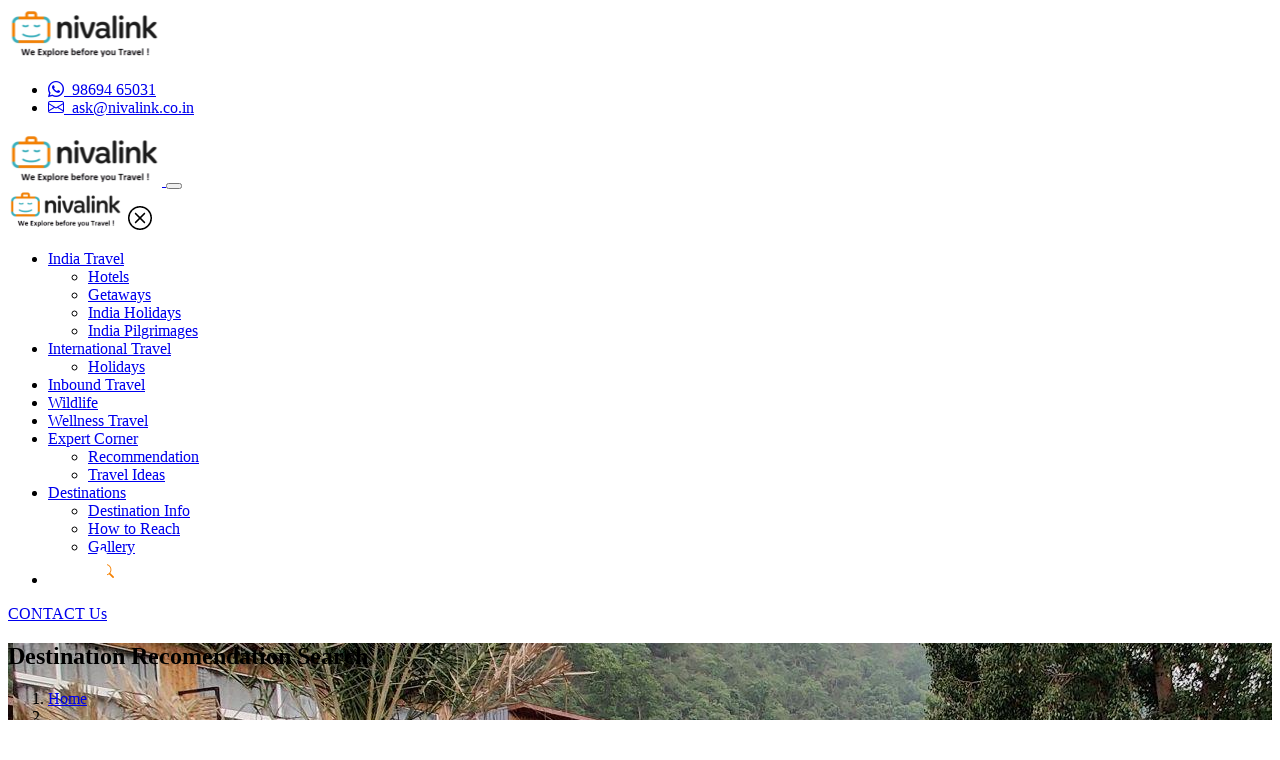

--- FILE ---
content_type: text/html; charset=utf-8
request_url: https://www.nivalink.com/destinations-recommend/destinations-jyotirlinga-temples
body_size: 10805
content:



<!DOCTYPE html>
<html lang="en">
<head><meta charset="utf-8" /><meta name="viewport" content="width=device-width, initial-scale=1.0" /><link id="ctl00_canonical" rel="canonical" href="https://www.nivalink.com/destinations-recommend/destinations-jyotirlinga-temples" /><link rel="shortcut icon" href="/img/favicon.ico" /><link href="https://fonts.googleapis.com/css?family=Lato:400,300,700,400italic,700italic" rel="stylesheet" type="text/css" /><title>
	Destinations to visit Jyotirlinga Temples of Lord Shiva
</title><link rel="stylesheet" href="https://cdn.jsdelivr.net/npm/bootstrap-icons@1.9.1/font/bootstrap-icons.css" /><link rel="stylesheet" type="text/css" media="screen" href="/css/domain/icofont.min.css" /><link rel="stylesheet" type="text/css" media="screen" href="/css/domain/bootstrap-icons.css" /><link rel="stylesheet" type="text/css" media="screen" href="/css/domain/bootstrap.css" /><link rel="stylesheet" type="text/css" href="../css/jquery-ui/jquery-ui.css" /><link rel="stylesheet" type="text/css" media="screen" href="/css/domain/style.css" /><link href="../css/baguetteBox.min.css" rel="stylesheet" />
    <style>
        .autocomplete {
            position: relative;
            display: inline-block;
        }

        .autocomplete-items {
            position: absolute;
            z-index: 99;
            top: 100%;
            left: 0;
            right: 0;
        }

        .sidebar li .submenu {
            list-style: none;
            margin: 0;
            padding: 0;
        }

        .sidebar .nav-link {
            font-weight: 400;
            padding-left: 0;
            color: #142733;
            border-bottom: 1px solid #e4e4e4;
        }

        .sidebar .nav-link:hover {
            color: #F48C06;
        }

        .sidebar .nav-link i {
            float: right;
        }

        .btn-group > .btn:nth-child(n+3), .btn-group > :not(.btn-check) + .btn, .btn-group > .btn-group:not(:first-child) > .btn {
            border-top-left-radius: 0 !important;
            border-bottom-left-radius: 0 !important;
        }

        .tab-content {
            background-color: #FFF;
            box-shadow: 0px 15px 44px rgb(13 15 28 / 12%);
            border-radius: 6px;
        }
    </style>

    <style>
        .gsc body {
            font-family: sans-serif;
            background-color: #111;
        }

        .gsc .button {
            display: inline-block;
            margin: 4px 2px;
            font-size: 14px;
            padding-left: 32px;
            padding-right: 32px;
            height: 25px;
            line-height: 0px;
            text-align: center;
            color: #f58000;
            text-decoration: none;
            cursor: pointer;
            -moz-user-select: none;
            -khtml-user-select: none;
            -webkit-user-select: none;
            -ms-user-select: none;
            user-select: none;
        }

        .gsc .button:hover {
            transition-duration: 0.4s;
            -moz-transition-duration: 0.4s;
            -webkit-transition-duration: 0.4s;
            -o-transition-duration: 0.4s;
            background-color: white;
            color: black;
        }

        .search-container {
            position: relative;
            display: inline-block;
            margin: 4px 0px;
            height: 25px;
            width: 50px;
            vertical-align: bottom;
        }

        .mglass {
            display: inline-block;
            pointer-events: none;
            -webkit-transform: rotate(-45deg);
            -moz-transform: rotate(-45deg);
            -o-transform: rotate(-45deg);
            -ms-transform: rotate(-45deg);
        }

        .searchbutton {
            position: absolute;
            font-size: 22px;
            width: 100%;
            margin: 0;
            padding: 0;
        }

        .search:focus + .searchbutton {
            transition-duration: 0.4s;
            -moz-transition-duration: 0.4s;
            -webkit-transition-duration: 0.4s;
            -o-transition-duration: 0.4s;
            background-color: white;
            color: black;
        }

        .search {
            position: absolute;
            left: 49px;
            background-color: white;
            outline: none;
            border: none;
            padding: 5px;
            width: 0;
            /*border: 1px solid #E4E4E4;*/
            height: 50px;
            margin-top: -10px;
            border-radius: 6px;
            z-index: 10;
            transition-duration: 0.4s;
            -moz-transition-duration: 0.4s;
            -webkit-transition-duration: 0.4s;
            -o-transition-duration: 0.4s;
            /*display:none;*/
        }

        .search:focus {
            width: 363px; /* Bar width+1px */
            padding: 0 16px 0 0;
        }

        .expandright {
            left: auto;
            right: 49px; /* Button width-1px */
        }

        .expandright:focus {
            padding: 0 0 0 16px;
        }
    </style>
<meta name="description" content="Jyotirlinga Temples of Lord Shiva are considered most ultimate Lord Shiva Pilgrimages. There are supposed to be 12 such temples. However as many temples make a claim and get visited, there are more than 12 Temples in India that are visited at Jyotirlinga Temples." /><meta name="keywords" content="Lord Shiva, Jyotirlinga, Temples, India, Rameshwaram, Srisailam, Trimbakeshwar, Ujjain, Omkareshwar, Dwarka, Somnath, Kedarnath, Aundha, Parli, Deoghar, Varanas" /></head>
<body>
    <form name="aspnetForm" method="post" action="./destinations-jyotirlinga-temples" id="aspnetForm">
<div>
<input type="hidden" name="__VIEWSTATE" id="__VIEWSTATE" value="/[base64]/[base64]/[base64]" />
</div>

<div>

	<input type="hidden" name="__VIEWSTATEGENERATOR" id="__VIEWSTATEGENERATOR" value="D49CEA7B" />
	<input type="hidden" name="__EVENTVALIDATION" id="__EVENTVALIDATION" value="/wEdAALpuJiuEF1sF180ApJhtze6qzdT3acHwYfp7dbJAeSH2i2tsSkjTrHa4Tt2xTKwe5idBDF05kZz8yteS1Fd4hAN" />
</div>
        <header>
            <div class="container top-header">
                <div class="row align-items-center justify-content-between">
                    <div class="col-lg-4 col-xl-4 col-md-4 col-sm-4 col-12 mobile-hide">
                        <a class="navbar-brand text-white" href="/Default.aspx">
                            <img src="/img/nivalink.svg" alt="Nivalink" />
                        </a>
                    </div>
                    <div class="col-lg-8 col-xl-8 col-md-8 col-sm-8 col-12 dtext-end">
                        <ul class="top-nav">
                            <li id="ctl00_contact"><a href="https://wa.me/919869465031"><i class="bi bi-whatsapp"></i>&nbsp<span> 98694 65031</span></a></li>
                            <li id="ctl00_email"><a href="/cdn-cgi/l/email-protection#c8a9bba388a6a1bea9a4a1a6a3e6aba7e6a1a6"><i class="bi bi-envelope"></i>&nbsp<span> <span class="__cf_email__" data-cfemail="ceafbda58ea0a7b8afa2a7a0a5e0ada1e0a7a0">[email&#160;protected]</span></span></a></li>
                            
                        </ul>
                    </div>
                </div>
            </div>
            <nav class="navbar navbar-expand-lg navbar-light">
                <div class="container">
                    
                    <a class="navbar-brand text-white desktop-hide mobile-show" href="/">
                        <img src="/img/nivalink.svg" alt="Nivalink" />
                    </a>
                    <button class="btn navbar-toggler border-3 px-2" type="button" data-bs-toggle="offcanvas"
                        data-bs-target="#offcanvasExample" aria-controls="offcanvasExample">
                        <div class="hamburger">
                            <div class="top-bun"></div>
                            <div class="meat"></div>
                            <div class="bottom-bun"></div>
                        </div>
                    </button>
                    <div class="offcanvas offcanvas-start-lg" tabindex="-1" id="offcanvasExample"
                        aria-labelledby="offcanvasExampleLabel">
                        <div class="offcanvas-header d-flex d-lg-none">
                            <img src="/img/nivalink.svg" height="40" alt="Fusion informatics" />
                            <a href="javascript:void(0) " class="text-reset p-0" data-bs-dismiss="offcanvas" aria-label="close">
                                <svg xmlns="http://www.w3.org/2000/svg" width="24" height="24" fill="#000" class="bi bi-x-circle"
                                    viewBox="0 0 16 16">
                                    <path d="M8 15A7 7 0 1 1 8 1a7 7 0 0 1 0 14zm0 1A8 8 0 1 0 8 0a8 8 0 0 0 0 16z" />
                                    <path
                                        d="M4.646 4.646a.5.5 0 0 1 .708 0L8 7.293l2.646-2.647a.5.5 0 0 1 .708.708L8.707 8l2.647 2.646a.5.5 0 0 1-.708.708L8 8.707l-2.646 2.647a.5.5 0 0 1-.708-.708L7.293 8 4.646 5.354a.5.5 0 0 1 0-.708z" />
                                </svg>
                            </a>
                        </div>
                        <div class="offcanvas-body p-lg-0">

                            <div id="ctl00_ViewMenu1_mnu" class="menu"><ul class="navbar-nav"><li class="nav-item dropdown"><a href='/india-travel/13' class="nav-link dropdown-toggle" data-bs-toggle="dropdown" aria-expanded="false">India Travel</a><ul class="dropdown-menu"  aria-labelledby="navbarDropdown" data-bs-popper="none"><li><a class='dropdown-item' href='/india-travel/hotels/100'>Hotels</a></li><li><a class='dropdown-item' href='/india-travel/getaways/3133'>Getaways</a></li><li><a class='dropdown-item' href='/allholidays'>India Holidays</a></li><li><a class='dropdown-item' href='/india-travel/india-pilgrimages/99'>India Pilgrimages</a></li></ul></li><li class="nav-item dropdown"><a href='/international-travel/17' class="nav-link dropdown-toggle" data-bs-toggle="dropdown" aria-expanded="false">International Travel</a><ul class="dropdown-menu"  aria-labelledby="navbarDropdown" data-bs-popper="none"><li><a class='dropdown-item' href='/allholiday'>Holidays</a></li></ul></li><li class="nav-item"><a class="nav-link" href='/inbound-travel/2120'>Inbound Travel</a></li><li class="nav-item"><a class="nav-link" href='/wildlife/84'>Wildlife</a></li><li class="nav-item"><a class="nav-link" href='/wellness-travel/86'>Wellness Travel</a></li><li class="nav-item dropdown"><a href='/expert-corner/87' class="nav-link dropdown-toggle" data-bs-toggle="dropdown" aria-expanded="false">Expert Corner</a><ul class="dropdown-menu"  aria-labelledby="navbarDropdown" data-bs-popper="none"><li><a class='dropdown-item' href='/expert-corner/recommendation/3121'>Recommendation</a></li><li><a class='dropdown-item' href='/expert-corner/travel-ideas/3134'>Travel Ideas</a></li></ul></li><li class="nav-item dropdown"><a href='/destinations/3124' class="nav-link dropdown-toggle" data-bs-toggle="dropdown" aria-expanded="false">Destinations</a><ul class="dropdown-menu"  aria-labelledby="navbarDropdown" data-bs-popper="none"><li><a class='dropdown-item' href='/destinations/destination-info/3138'>Destination Info</a></li><li><a class='dropdown-item' href='/destinations/how-to-reach/3126'> How to Reach</a></li><li><a class='dropdown-item' href='/album/3132'>Gallery</a></li></ul></li></li><li class="nav-item"><a class="nav-link" href="#"><div class="gsc search-container"><input class="search" id="searchleft" autocomplete="off" type="search" name="q" placeholder="Search"><label class="button searchbutton" for="searchleft"><span class="bi bi-search"></span></label></div></a></li></ul><div class="cls"></div></div>

                

                            <a href="/Contat-us/3129" class="btn btn-theme-orange float-end">CONTACT Us</a>

                            
                        </div>

                    </div>
                </div>
            </nav>
        </header>

        
    <section id="ctl00_c1_headerBanner" class="pageheader" style="background-image:url(&#39;/watermark.ashx?ImageUrl=/img/headerBanner/justarasa.jpeg&#39;)">
        <div class="container">
            <div class="overlay-header"></div>
            <div class="page-header-content">
                <h1 class="page-titletop">Destination Recomendation Search</h1>
                <nav style="--bs-breadcrumb-divider: '>';" aria-label="breadcrumb">
                    <ol class="breadcrumb">
                        <li class="breadcrumb-item"><a href="/">Home</a></li>
                        <li class="breadcrumb-item"><span class="breadcum1"></span></li>
                        <li class="breadcrumb-item"><span class="breadcum2"></span></li>
                    </ol>
                </nav>
            </div>
        </div>
    </section>

    <section>
        <div class="container">
            <div class="row">
                <div class="col-lg-4 col-xl-4 col-md-12 col-sm-12 col-12">
                    <div class="FlatCard box-shadow1 Leftsidebar">
                        <div class="card-header">Recomendation </div>
                        <div class="card-body">
                            <form>
                                <div class="form-group">
                                    <input name="ctl00$c1$tbDestination1" type="text" id="tbDestination1" class="form-control autocomplete text-field valid" autocomplete="off" placeholder="Type Hotel or Destinations" />
                                </div>
                                <div class="form-group">
                                    <div class="btn btn-theme-orange" id="btSearch">Search</div>
                                </div>
                            </form>
                        </div>
                    </div>
                </div>
                <!--left sidebar-->
                <div class="col-lg-8 col-xl-8 col-md-12 col-sm-12 col-12" id="error">
                    <div class="FlatCard box-shadow1 mb-4" style="">
                        <div class="card-body">
                            <h2 class="txt-header" id="Title"></h2>
                            <p class="rectaglist" id="p_Profile"></p>
                            <p id="Description"></p>
                        </div>
                    </div>
                    <div class="row" id="listView">
                        <div class="text-center">
                            <div class="spinner-border" role="status">
                                <span class="sr-only">Loading...</span>
                            </div>
                        </div>
                    </div>
                    <div class="moredetails pagination text-xs-center" id="dv_moredetails" style="display: none;">
                        <a class="button3" id="btnShowMoreHotel">Show More</a>
                    </div>
                </div>
            </div>
        </div>
    </section>



        <footer class="main-footer">
            <div class="container">
                <div class="row">
                    <div class="col-lg-4 col-xl-4 col-sm-12 col-md-12 col-12">
                        <div id="ctl00_aboutUs" class="footer-aboutus"><div class="text-center mb-3">    <img src="/img/footer-nivalink.svg" /></div><p>We are a boutique travel agency (Since year 2001) making memories for Travellers! Interact with our travel experts to curate an India or International holiday as per your profile, preferences, pace and purpose!</p><div class="address-line">    <div class="address-icon">        <i class="bi bi-telephone-fill"></i>     </div>     <p>(+91) 22 61506363</p></div><div class="address-line">    <div class="address-icon">        <i class="bi bi-envelope-fill"></i>     </div>    <p><a href="/cdn-cgi/l/email-protection#dfbeacb49fb1b6a9beb3b6b1b4f1bcb0f1b6b1" style="color: #ffffff !important;"><span class="__cf_email__" data-cfemail="4425372f042a2d3225282d2a2f6a272b6a2d2a">[email&#160;protected]</span></a></p></div><div class="address-line">    <div class="address-icon">        <i class="bi bi-geo-alt-fill"></i>     </div>     <p>A-608, Neelkanth Business Park, Vidyavihar (West), Mumbai </p></div><ul class="socialmedia">     <li><a href="https://www.facebook.com/nivalink" target="_blank"><i class="bi bi-facebook"></i></a></li>     <li><a href="https://twitter.com/nivalink" target="_blank"><i class="bi bi-twitter"></i></a></li>     <li><a href="https://www.pinterest.com/nivalink" target="_blank"><i class="bi bi-pinterest"></i></a></li>     <li><a href="https://www.linkedin.com/company/nivalink-holidays/?originalSubdomain=in" target="_blank"><i class="bi bi-linkedin"></i></a></li></ul></div>
                    </div>
                    <div class="col-lg-8 col-xl-8 col-md-12 col-sm-12 col-12">
                        <div class="news-letter">
                            <div class="row align-items-center">
                                <div class="col-lg-7 col-xl-7 col-12">
                                    <p class="p-22 p-500">Sign up for Nivalink Newsletter </p>
                                </div>
                                

<div class="col-lg-5 col-xl-5 col-md-12 col-sm-12 col-12">
    <form>
        <div class="input-group subSrb">
            <input type="email" name="email" id="tbSubEmail" class="form-control" autocomplete="off" placeholder="Email address">
            <button class="btn btn-outline-orange" onclick="saveSubSc()" type="button">Subscribe</button>
        </div>
    </form>
</div>

                                
                            </div>
                        </div>
                        <div class="row">
                            
        <div id="ctl00_ucQuickLinkAll_q1_ctl00_pnDiv" Class="col-lg-3 col-xl-3 col-md-12 col-sm-12 col-12">
            <p class="p-22 p-500">Quick Link</p>
            
                <div class="footernav-link">    
                    <ul class="quicklinks">
                
                    <li><a id="ctl00_ucQuickLinkAll_q1_ctl00_q2_ctl01_lk" href="/quick-link/about-us/119">About Us</a></li>
                
                    <li><a id="ctl00_ucQuickLinkAll_q1_ctl00_q2_ctl02_lk" href="/quick-link/career/120"> Career</a></li>
                
                    <li><a id="ctl00_ucQuickLinkAll_q1_ctl00_q2_ctl03_lk" href="/quick-link/blogs/1120"> Blogs</a></li>
                
                    <li><a id="ctl00_ucQuickLinkAll_q1_ctl00_q2_ctl04_lk" href="/quick-link/terms-of-service/121"> Terms of Service</a></li>
                
                    <li><a id="ctl00_ucQuickLinkAll_q1_ctl00_q2_ctl05_lk" href="/quick-link/partner-with-us/3122"> Partner With Us</a></li>
                
                    <li><a id="ctl00_ucQuickLinkAll_q1_ctl00_q2_ctl06_lk" href="/quick-link/faq/122"> FAQ</a></li>
                
                    <li><a id="ctl00_ucQuickLinkAll_q1_ctl00_q2_ctl07_lk" href="/quick-link/gift-a-holiday/123"> Gift A Holiday</a></li>
                
                    <li><a id="ctl00_ucQuickLinkAll_q1_ctl00_q2_ctl08_lk" href="/quick-link/payment-options/124"> Payment Options</a></li>
                
                    <li><a id="ctl00_ucQuickLinkAll_q1_ctl00_q2_ctl09_lk" href="/quick-link/e-brochures/3173">E-Brochures</a></li>
                </ul></div>
        </div>
    
        <div id="ctl00_ucQuickLinkAll_q1_ctl01_pnDiv" Class="col-lg-4 col-xl-4 col-md-12 col-sm-12 col-12">
            <p class="p-22 p-500">Our Services</p>
            
                <div class="footernav-link">    
                    <ul class="quicklinks">
                
                    <li><a id="ctl00_ucQuickLinkAll_q1_ctl01_q2_ctl01_lk" href="/allholiday">International Travel </a></li>
                
                    <li><a id="ctl00_ucQuickLinkAll_q1_ctl01_q2_ctl02_lk" href="/allhotels">Hotels</a></li>
                
                    <li><a id="ctl00_ucQuickLinkAll_q1_ctl01_q2_ctl03_lk" href="/allholidays">India Holidays</a></li>
                
                    <li><a id="ctl00_ucQuickLinkAll_q1_ctl01_q2_ctl04_lk" href="/allgetaways">India Getaways</a></li>
                
                    <li><a id="ctl00_ucQuickLinkAll_q1_ctl01_q2_ctl05_lk" href="/india-travel/india-pilgrimages/99">India Pilgrimages</a></li>
                
                    <li><a id="ctl00_ucQuickLinkAll_q1_ctl01_q2_ctl06_lk" href="/indiafestival">India Festivals</a></li>
                
                    <li><a id="ctl00_ucQuickLinkAll_q1_ctl01_q2_ctl07_lk" href="/inbound-travel/2120">Inbound Travel</a></li>
                
                    <li><a id="ctl00_ucQuickLinkAll_q1_ctl01_q2_ctl08_lk" href="/wildlife/84">Wildlife Travel</a></li>
                
                    <li><a id="ctl00_ucQuickLinkAll_q1_ctl01_q2_ctl09_lk" href="/wellness-travel/86">Wellness Travel </a></li>
                
                    <li><a id="ctl00_ucQuickLinkAll_q1_ctl01_q2_ctl10_lk" href="/expert-corner/recommendation/3121">Recommendations</a></li>
                
                    <li><a id="ctl00_ucQuickLinkAll_q1_ctl01_q2_ctl11_lk" href="/expert-corner/travel-ideas/3134">Travel Ideas </a></li>
                
                    <li><a id="ctl00_ucQuickLinkAll_q1_ctl01_q2_ctl12_lk" href="/destinations/destination-info/3138">Destination Info</a></li>
                </ul></div>
        </div>
    
    


                            
<div class="col-lg-5 col-xl-5 col-md-12 col-sm-12 col-12">
    <p class="p-22 p-500">Gallery</p>
    <ul class="gallery">
        
                <li>
                    <a href="/album/3132">
                        <img src="/GenerateThumb.aspx?imgAth=/img/Gallery/Paro Market.jpg" /></a>
                </li>
            
                <li>
                    <a href="/album/3132">
                        <img src="/GenerateThumb.aspx?imgAth=/img/Gallery/Khandgiri Caves.jpg" /></a>
                </li>
            
                <li>
                    <a href="/album/3132">
                        <img src="/GenerateThumb.aspx?imgAth=/img/Gallery/Dudhwa.jpg" /></a>
                </li>
            
                <li>
                    <a href="/album/3132">
                        <img src="/GenerateThumb.aspx?imgAth=/img/Gallery/Cane Shop at Kotagarh Market.jpg" /></a>
                </li>
            
                <li>
                    <a href="/album/3132">
                        <img src="/GenerateThumb.aspx?imgAth=/img/Gallery/Temple in Pahalgam Town Centre.JPG" /></a>
                </li>
            
                <li>
                    <a href="/album/3132">
                        <img src="/GenerateThumb.aspx?imgAth=/img/Gallery/Crab Plover Narara Island.jpg" /></a>
                </li>
            
                <li>
                    <a href="/album/3132">
                        <img src="/GenerateThumb.aspx?imgAth=/img/Gallery/Vrindavan - Chandroday Temple.jpg" /></a>
                </li>
            
                <li>
                    <a href="/album/3132">
                        <img src="/GenerateThumb.aspx?imgAth=/img/Gallery/Qutab Shahi Complex.jpg" /></a>
                </li>
            
                <li>
                    <a href="/album/3132">
                        <img src="/GenerateThumb.aspx?imgAth=/img/Gallery/Kumzum la pass - Kaza to Manali.jpg" /></a>
                </li>
            
    </ul>
</div>

                            
                        </div>
                        <div class="copyright-box">
                            <div class="row align-items-center">
                                <div class="col-lg-6 col-xl-6 col-12">
                                    <p class="p-12">Copyright 	&#169; <span id="ctl00_cYear">2026</span>. All Right Served.</p>
                                </div>
                                <div class="col-lg-6 col-xl-6 col-12 text-end">
                                    <p class="p-12">
                                        Rating & Reviews Powered by
                                        <img src="/img/trop-adviser.png" />
                                    </p>
                                </div>
                            </div>
                        </div>
                    </div>
                </div>
            </div>
        </footer>
        <!-- Start chat -->
        <div id="live-chat">
            <header class="clearfix">
                <h4>Contact US</h4>
            </header>
            <div class="chat" style="display: none">
                
<section id="pnForml">
     <form class="needs-validation LiveCu" novalidate>
         <div class="form-group">
             <input type="text" id="tbNamel"  class="form-control" placeholder="Enter First Name" required>
         </div>
         <div class="form-group">
             <input type="email" id="tbEmaill"  class="form-control" placeholder="Enter Email" required>
         </div>
         <div class="form-group">
             <input type="text" id="tbMobilel" minlength="9" class="form-control" oninput="this.value = this.value.replace(/[^0-9.]/g, '').replace(/(\..*?)\..*/g, '$1');" placeholder="Enter Mobile Number" required>
         </div>
         <div class="form-group">
              <textarea class="form-control" id="tbMessagel" rows="3" required placeholder="Message"></textarea>
         </div>
         <div class="form-group mb-0 ">
             <button type="button" class="btn btn-theme-orange w-100" id="btSubmit">SUBMIT</button>
         </div>
     </form>
</section>

<section id="pnThanksl" style="display: none;" >
    <p class="p-18 p-500 text-center">Thank you for contacting Nivalink</p>
</section>

            </div>
        </div>
        <!-- end chat -->

        


        <script data-cfasync="false" src="/cdn-cgi/scripts/5c5dd728/cloudflare-static/email-decode.min.js"></script><script src="/js/domain/jquery.min.js"></script>
        <script src="/js/domain/popper.min.js"></script>
        <script src="/js/domain/bootstrap.min.js"></script>
        <script src="/js/domain/main.js"></script>
        <script src="/js/apiHandlar.js"></script>
        <script src="/js/apiUseFullLink.js"></script>
        <script src="https://code.jquery.com/ui/1.12.1/jquery-ui.min.js" integrity="sha256-VazP97ZCwtekAsvgPBSUwPFKdrwD3unUfSGVYrahUqU=" crossorigin="anonymous"></script>
        <script src="/js/linq.js"></script>
        <script src="/js/jsrender.js"></script>
        
        <script src="https://maps.googleapis.com/maps/api/js?key=AIzaSyDOnINaFU2uI9NbDsjyueA3OyMpfIN2-RM&callback=initialize&libraries=routes"></script>
        
        <script src="/js/baguetteBox.min.js"></script>
        <!-- Google reCAPTCHA Script -->
        <script src="https://www.google.com/recaptcha/api.js" async defer></script>

        

        <script type="text/javascript">

            (function () {
                $(".chat-message-counter").delay(5000).fadeIn(100);
            })();

            (function () {

                $('#live-chat header').on('click', function () {
                    $('.chat').slideToggle(300, 'swing');
                    $('.chat-message-counter').fadeToggle(300, 'swing');
                });

            })();

            $(document).ready(function () {
                $(".navbar_main").click(function (event) {
                    $(".navbar-demo").toggleClass("open-nav");
                });

                $.views.helpers({
                    slugify: function (text) {
                        return text.toLowerCase().replace(/\s+/g, "-");
                    }
                });
            });

            function padNum(num) {
                if (num < 10) {
                    return " " + num;
                }
                return num;
            }

            function countStuffUp(points, selector, duration) {
                //Animate count
                var $selector = $(selector);
                $selector.addClass('counting');
                var $counter = $({
                    countNumber: $selector.text()
                }).animate({
                    countNumber: points
                }, {
                    duration: duration,
                    easing: 'linear',
                    step: function (now) {
                        //console.log(now);
                        $selector.data('remaining', (points - now) * (duration / points));
                        $selector.text(padNum(parseInt(this.countNumber)));
                    },
                    complete: function () {
                        $selector.removeClass('counting');
                        $selector.text(points);
                    }
                });
                $selector.data('counter', $counter);
            }

            function printLog(msg) {
                console.log('%cNivalink : ' + msg, 'color:green;font-weight:bold;font-size:16px');
            }

        </script>

        <script type="text/javascript">
            baguetteBox.run('.tz-gallery', {
                buttons: true
            });
        </script>

        
    <script src="/js/apiDestinationsRecommend.js"></script>
    <script src="/js/apiHandlar.js"></script>
    <script type="text/javascript">

        $(document).ready(function () {
            var urlX = window.location.href;
            Search_DestinationRecommendation(urlX.split("/")[4]);
            //RENDER CONTROLS
            $.templates({
                HotelCardTemplate: "#HotelCardTemplate"
            });
            $('#btSearch').click(function () {
                if ($("#tbDestination1").val() == null || $("#tbDestination1").val() == "") {
                    alert("Please Select Destination!");
                    return;
                }
                var destination = getURL($('#tbDestination1').val());
                window.location.href = "/destinations-recommend/" + destination;
            });
            var mainurl = "http://www.nivalink.com/" + window.location.pathname;
            var newpageurl = "//www.facebook.com/plugins/like.php?href=" + encodeURIComponent(mainurl) + "&width=300&layout=standard&action=recommend&show_faces=false&share=false&height=35";
            $("#facebookurlformat").attr("src", newpageurl);
            $(".fb-comments").attr("data-href", mainurl);
        });
        function RenderHotelListDefault() {

            var filterLD;
            filterLD = Enumerable.From(vListingData)
                .ToJSON();
            filterLD = $.parseJSON(filterLD);
            var htm = $.render.HotelCardTemplate(filterLD);
            if (filterLD.length != 0) {
                $("#listView").html("");
                $("#listView").html(htm);
            }
            else {
                $("#listView").html("<p>Sorry, no search results found. Please broaden your search parameters.</p>");
            }
        }
    </script>
    <script id="HotelCardTemplate" type="text/x-jsrender">

        <div class="FlatCard box-shadow1 mb-4" style="">
            <div class="card-body">
                <div class="row">
                    <div class="col-lg-4 col-xl-4 col-md-4 col-sm-12 col-12">
                        <div class="corporate-img">
                            <img src="/hotelimages/{{>ThumbImageURI}}" class="card-img-top mob-mb1 rounded">
                        </div>

                    </div>
                    <div class="col-lg-8 col-xl-8 col-md-8 col-sm-8 col-12">
                        <h5><a href="/destination/{{:~slugify(DestNameUrl)}}/{{>DestinationID}}" class="orange">{{>CityName}}</a></h5>

                        <p class="m-0"><small><em><a href="/recommendations/{{:~slugify(StateName_URL)}}" target="_blank">{{>StateName}}</a> <span>{{>CountryName}}</span></em></small></p>
                        <p class="m-0"><strong>{{>DestinationType}}</strong></p>
                        <p class="m-1">{{>Description}}</p>
                        <p class="m-1"><a target="_blank" href="/recommendations/{{:~slugify(DestNameUrl)}}">Recommendation for&nbsp;{{>DestNameUrl}}</a></p>
                        <p class="m-1">
                            {{if HotelCnt != 0}}
                             <a target="_blank" href="/hotels/{{:~slugify(DestNameUrl)}}">Hotels &nbsp; ({{>HotelCnt}})</a>

                            {{if HolidayCnt != 0 }}
                            |
                           
                          {{else}}    
                                       {{if ExpCnt != 0 }}
                                    |
                                     {{else}}
                                          {{if FestivalCnt != 0}}    |  {{/if}}
                                     {{/if}}
                             
                             {{/if}}

                        {{/if}}
                         {{if HolidayCnt != 0}}
                             <a target="_blank" href="/holidays/{{:~slugify(DestNameUrl)}}">Holidays &nbsp; ({{>HolidayCnt}})</a>

                            {{if ExpCnt != 0 }}
                             |
                             {{else}}
                                  {{if FestivalCnt != 0}}   |  {{/if}}
                             {{/if}}   
                        {{/if}}
                          {{if ExpCnt != 0 }}
                             
                            <a target="_blank" href="/travelideas/{{:~slugify(DestNameUrl)}}">Travel Ideas &nbsp; ({{>ExpCnt}})</a>
                            

                        {{/if}}
                         
                        </p>
                    </div>
                </div>
            </div>
        </div>
    </script>



    

<script type="text/javascript">
//<![CDATA[
printLog('DestinationsRecommend');//]]>
</script>
<script async src=https://www.googletagmanager.com/gtag/js?id=UA-30283479-1></script> <script>
window.dataLayer = window.dataLayer || [];
function gtag(){dataLayer.push(arguments);}
gtag('js', new Date());
gtag('config', 'UA-30283479-1');
</script><script language="javascript">$(document).ready(function () {  $('#searchleft').blur(function () {  if($('#searchleft').val() !=''){window.location.href = '/search/' + getURL($('#searchleft').val()) + '';}else{ $('#searchleft').focus(); }    }); }); </script><script language="javascript" type="text/javascript">function saveSubSc() {if($('#tbSubEmail').val()==''){$('#tbSubEmail').focus();return;}var subMail="{'email':'" + $('#tbSubEmail').val()+"'}";$.ajax({   type: "POST",url: "/api.asmx/SaveSubscriberEmail",data: subMail, contentType: "application/json; charset=utf-8", dataType: "json",success: function(msg) { if (msg.d == '') { $('#tbSubEmail').focus();return;}else{ $('#tbSubEmail').val(); $('.subSrb').html('<span> Thanks for subscribing 👍</span>')}  },   error: function(xhr,msg,e){alert(msg.e); }   });         }</script><script language="javascript" type="text/javascript">$(document).ready(function(){if($('.qLnkAl>li').length==1){ $('.qLnkAl>li:first ul').slideDown();} $('.qLnkAl>li a[href="javascript:void(0);"]').click(function(){if($(this).next().css('display')!='block'){$('.qLnkAl li ul').slideUp();$(this).next().slideToggle();}else{$(this).next().slideUp();}}); });</script>
<script type="text/javascript">
//<![CDATA[
$(document).ready(function () { $('#pnThanksl').hide(); ValidateForm();  $('#btSubmit').click(function() {  var form = $('.LiveCu')[0];  var checkResult = formValidate(form);   if (checkResult == true) return; $('#btSubmit').attr('disabled','disabled'); var dataObj = { name: $("#tbNamel").val(), email_id: $("#tbEmaill").val(), mobile_no: $("#tbMobilel").val(), message: $("#tbMessagel").val(), leadtype_id:1,uri:window.location.href,LeadFrom:"Other"};   $.ajax({ type:"POST", url:"/API/LeadMaster.asmx/Save", contentType:"application/json; charset=utf-8", data: JSON.stringify(dataObj), dataType:"json", success: function(d) { $('#pnForml').hide(); $('#pnThanksl').removeAttr('d-none');$('#pnThanksl').show();}, error: function(xhr, msg, e) {debugger }}); })});//]]>
</script>
</form>
<script defer src="https://static.cloudflareinsights.com/beacon.min.js/vcd15cbe7772f49c399c6a5babf22c1241717689176015" integrity="sha512-ZpsOmlRQV6y907TI0dKBHq9Md29nnaEIPlkf84rnaERnq6zvWvPUqr2ft8M1aS28oN72PdrCzSjY4U6VaAw1EQ==" data-cf-beacon='{"version":"2024.11.0","token":"bee55d46e2d342e9bb9aac95dd465c86","r":1,"server_timing":{"name":{"cfCacheStatus":true,"cfEdge":true,"cfExtPri":true,"cfL4":true,"cfOrigin":true,"cfSpeedBrain":true},"location_startswith":null}}' crossorigin="anonymous"></script>
</body>
</html>
